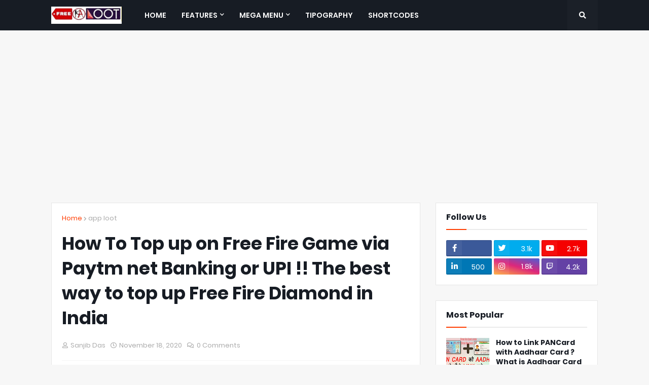

--- FILE ---
content_type: text/html; charset=utf-8
request_url: https://www.google.com/recaptcha/api2/aframe
body_size: 264
content:
<!DOCTYPE HTML><html><head><meta http-equiv="content-type" content="text/html; charset=UTF-8"></head><body><script nonce="Dsmnut8A0lux6Fkq57nGmg">/** Anti-fraud and anti-abuse applications only. See google.com/recaptcha */ try{var clients={'sodar':'https://pagead2.googlesyndication.com/pagead/sodar?'};window.addEventListener("message",function(a){try{if(a.source===window.parent){var b=JSON.parse(a.data);var c=clients[b['id']];if(c){var d=document.createElement('img');d.src=c+b['params']+'&rc='+(localStorage.getItem("rc::a")?sessionStorage.getItem("rc::b"):"");window.document.body.appendChild(d);sessionStorage.setItem("rc::e",parseInt(sessionStorage.getItem("rc::e")||0)+1);localStorage.setItem("rc::h",'1765070279198');}}}catch(b){}});window.parent.postMessage("_grecaptcha_ready", "*");}catch(b){}</script></body></html>

--- FILE ---
content_type: text/plain
request_url: https://www.google-analytics.com/j/collect?v=1&_v=j102&a=644767257&t=pageview&_s=1&dl=https%3A%2F%2Fwww.freekaloot.com%2F2020%2F11%2Fhow-to-top-up-on-free-fire-game-via.html&ul=en-us%40posix&dt=How%20To%20Top%20up%20on%20Free%20Fire%20Game%20via%20Paytm%20net%20Banking%20or%20UPI%20!!%20The%20best%20way%20to%20top%20up%20Free%20Fire%20Diamond%20in%20India&sr=1280x720&vp=1280x720&_u=IEBAAEABAAAAACAAI~&jid=782538759&gjid=1588676780&cid=691096778.1765070277&tid=UA-175442038-1&_gid=62617410.1765070277&_r=1&_slc=1&z=1061865097
body_size: -451
content:
2,cG-ZY1H2TW1M7